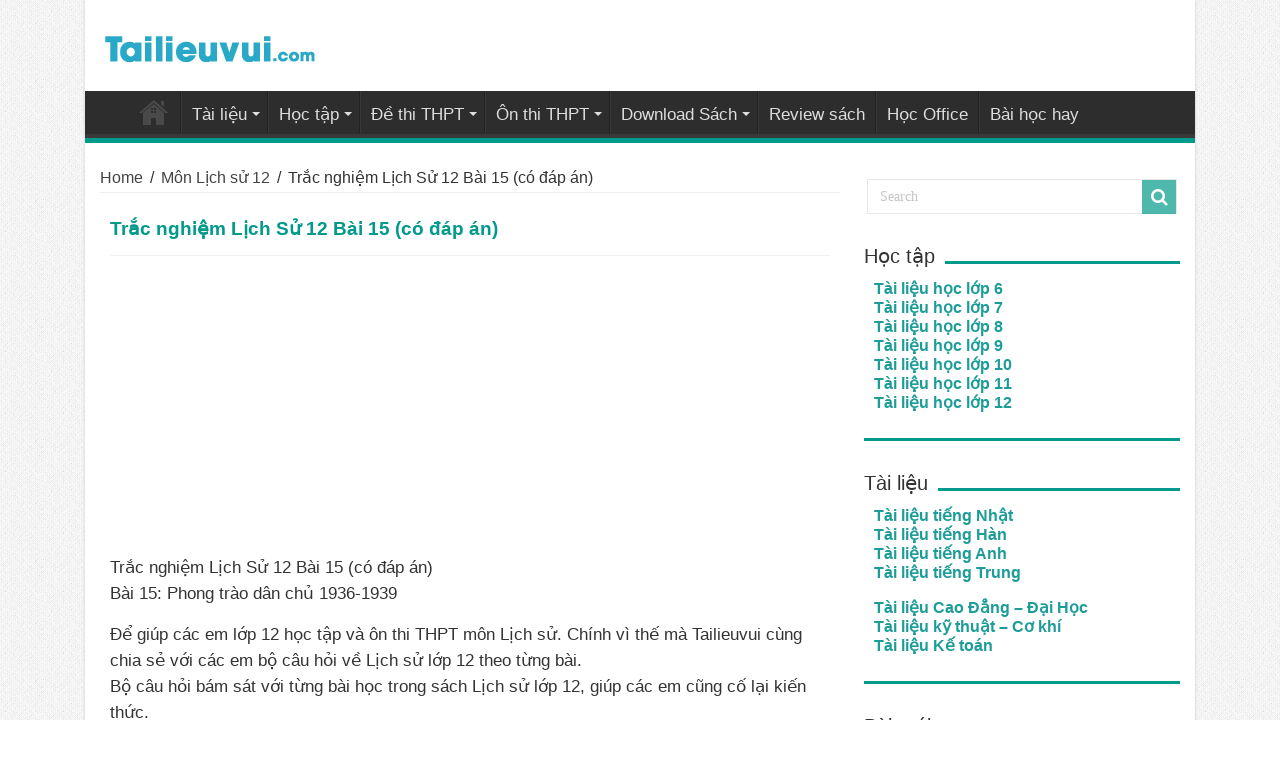

--- FILE ---
content_type: text/html; charset=UTF-8
request_url: https://tailieuvui.com/trac-nghiem-lich-su-12-bai-15.html
body_size: 16180
content:
<!DOCTYPE html>
<html lang="vi" prefix="og: http://ogp.me/ns#" prefix="og: http://ogp.me/ns#">
<head>
<meta charset="UTF-8" />
<link rel="profile" href="https://gmpg.org/xfn/11" />
<link rel="pingback" href="https://tailieuvui.com/xmlrpc.php" />
<title>Trắc nghiệm Lịch Sử 12 Bài 15 (có đáp án)</title>
<meta property="og:title" content="Trắc nghiệm Lịch Sử 12 Bài 15 (có đáp án) - Tài liệu học tập miễn phí"/>
<meta property="og:type" content="article"/>
<meta property="og:description" content="Trắc nghiệm Lịch Sử 12 Bài 15 (có đáp án) Bài 15: Phong trào dân chủ 1936-1939 Để giúp các em lớp 12"/>
<meta property="og:url" content="https://tailieuvui.com/trac-nghiem-lich-su-12-bai-15.html"/>
<meta property="og:site_name" content="Tài liệu học tập miễn phí"/>
<meta property="og:image" content="https://tailieuvui.com/wp-content/uploads/2021/04/trac-nghiem-lich-su-12-bai-1-600x330.jpg" />
<meta name='robots' content='max-image-preview:large' />

<!-- This site is optimized with the Yoast SEO plugin v5.9.3 - https://yoast.com/wordpress/plugins/seo/ -->
<link rel="canonical" href="https://tailieuvui.com/trac-nghiem-lich-su-12-bai-15.html" />
<meta property="og:locale" content="vi_VN" />
<meta property="og:type" content="article" />
<meta property="og:title" content="Trắc nghiệm Lịch Sử 12 Bài 15 (có đáp án)" />
<meta property="og:description" content="Trắc nghiệm Lịch Sử 12 Bài 15 (có đáp án) Bài 15: Phong trào dân chủ 1936-1939 Để giúp các em lớp 12 học tập và ôn thi THPT môn Lịch sử. Chính vì thế mà Tailieuvui cùng chia sẻ với các em bộ câu hỏi về Lịch sử lớp 12 theo từng bài. Bộ &hellip;" />
<meta property="og:url" content="https://tailieuvui.com/trac-nghiem-lich-su-12-bai-15.html" />
<meta property="og:site_name" content="Tài liệu học tập miễn phí" />
<meta property="article:section" content="Môn Lịch sử 12" />
<meta property="article:published_time" content="2021-04-07T22:29:43+07:00" />
<meta property="article:modified_time" content="2023-06-23T13:37:53+07:00" />
<meta property="og:updated_time" content="2023-06-23T13:37:53+07:00" />
<meta property="og:image" content="https://tailieuvui.com/wp-content/uploads/2021/04/trac-nghiem-lich-su-12-bai-1.jpg" />
<meta property="og:image:secure_url" content="https://tailieuvui.com/wp-content/uploads/2021/04/trac-nghiem-lich-su-12-bai-1.jpg" />
<meta property="og:image:width" content="600" />
<meta property="og:image:height" content="338" />
<meta name="twitter:card" content="summary_large_image" />
<meta name="twitter:description" content="Trắc nghiệm Lịch Sử 12 Bài 15 (có đáp án) Bài 15: Phong trào dân chủ 1936-1939 Để giúp các em lớp 12 học tập và ôn thi THPT môn Lịch sử. Chính vì thế mà Tailieuvui cùng chia sẻ với các em bộ câu hỏi về Lịch sử lớp 12 theo từng bài. Bộ &hellip;" />
<meta name="twitter:title" content="Trắc nghiệm Lịch Sử 12 Bài 15 (có đáp án)" />
<meta name="twitter:image" content="https://tailieuvui.com/wp-content/uploads/2021/04/trac-nghiem-lich-su-12-bai-1.jpg" />
<script type='application/ld+json'>{"@context":"http:\/\/schema.org","@type":"WebSite","@id":"#website","url":"https:\/\/tailieuvui.com\/","name":"T\u00e0i li\u1ec7u h\u1ecdc t\u1eadp mi\u1ec5n ph\u00ed","potentialAction":{"@type":"SearchAction","target":"https:\/\/tailieuvui.com\/?s={search_term_string}","query-input":"required name=search_term_string"}}</script>
<!-- / Yoast SEO plugin. -->

<link rel='dns-prefetch' href='//fonts.googleapis.com' />
<link rel="alternate" type="application/rss+xml" title="Dòng thông tin Tài liệu học tập miễn phí &raquo;" href="https://tailieuvui.com/feed" />
<link rel="alternate" type="application/rss+xml" title="Dòng phản hồi Tài liệu học tập miễn phí &raquo;" href="https://tailieuvui.com/comments/feed" />
<link rel="alternate" type="application/rss+xml" title="Tài liệu học tập miễn phí &raquo; Trắc nghiệm Lịch Sử 12 Bài 15 (có đáp án) Dòng phản hồi" href="https://tailieuvui.com/trac-nghiem-lich-su-12-bai-15.html/feed" />
<script type="text/javascript">
window._wpemojiSettings = {"baseUrl":"https:\/\/s.w.org\/images\/core\/emoji\/14.0.0\/72x72\/","ext":".png","svgUrl":"https:\/\/s.w.org\/images\/core\/emoji\/14.0.0\/svg\/","svgExt":".svg","source":{"concatemoji":"https:\/\/tailieuvui.com\/wp-includes\/js\/wp-emoji-release.min.js"}};
/*! This file is auto-generated */
!function(e,a,t){var n,r,o,i=a.createElement("canvas"),p=i.getContext&&i.getContext("2d");function s(e,t){var a=String.fromCharCode,e=(p.clearRect(0,0,i.width,i.height),p.fillText(a.apply(this,e),0,0),i.toDataURL());return p.clearRect(0,0,i.width,i.height),p.fillText(a.apply(this,t),0,0),e===i.toDataURL()}function c(e){var t=a.createElement("script");t.src=e,t.defer=t.type="text/javascript",a.getElementsByTagName("head")[0].appendChild(t)}for(o=Array("flag","emoji"),t.supports={everything:!0,everythingExceptFlag:!0},r=0;r<o.length;r++)t.supports[o[r]]=function(e){if(p&&p.fillText)switch(p.textBaseline="top",p.font="600 32px Arial",e){case"flag":return s([127987,65039,8205,9895,65039],[127987,65039,8203,9895,65039])?!1:!s([55356,56826,55356,56819],[55356,56826,8203,55356,56819])&&!s([55356,57332,56128,56423,56128,56418,56128,56421,56128,56430,56128,56423,56128,56447],[55356,57332,8203,56128,56423,8203,56128,56418,8203,56128,56421,8203,56128,56430,8203,56128,56423,8203,56128,56447]);case"emoji":return!s([129777,127995,8205,129778,127999],[129777,127995,8203,129778,127999])}return!1}(o[r]),t.supports.everything=t.supports.everything&&t.supports[o[r]],"flag"!==o[r]&&(t.supports.everythingExceptFlag=t.supports.everythingExceptFlag&&t.supports[o[r]]);t.supports.everythingExceptFlag=t.supports.everythingExceptFlag&&!t.supports.flag,t.DOMReady=!1,t.readyCallback=function(){t.DOMReady=!0},t.supports.everything||(n=function(){t.readyCallback()},a.addEventListener?(a.addEventListener("DOMContentLoaded",n,!1),e.addEventListener("load",n,!1)):(e.attachEvent("onload",n),a.attachEvent("onreadystatechange",function(){"complete"===a.readyState&&t.readyCallback()})),(e=t.source||{}).concatemoji?c(e.concatemoji):e.wpemoji&&e.twemoji&&(c(e.twemoji),c(e.wpemoji)))}(window,document,window._wpemojiSettings);
</script>
<style type="text/css">
img.wp-smiley,
img.emoji {
	display: inline !important;
	border: none !important;
	box-shadow: none !important;
	height: 1em !important;
	width: 1em !important;
	margin: 0 0.07em !important;
	vertical-align: -0.1em !important;
	background: none !important;
	padding: 0 !important;
}
</style>
	<link rel='stylesheet' id='wp-block-library-css' href='https://tailieuvui.com/wp-includes/css/dist/block-library/style.min.css' type='text/css' media='all' />
<link rel='stylesheet' id='classic-theme-styles-css' href='https://tailieuvui.com/wp-includes/css/classic-themes.min.css' type='text/css' media='all' />
<style id='global-styles-inline-css' type='text/css'>
body{--wp--preset--color--black: #000000;--wp--preset--color--cyan-bluish-gray: #abb8c3;--wp--preset--color--white: #ffffff;--wp--preset--color--pale-pink: #f78da7;--wp--preset--color--vivid-red: #cf2e2e;--wp--preset--color--luminous-vivid-orange: #ff6900;--wp--preset--color--luminous-vivid-amber: #fcb900;--wp--preset--color--light-green-cyan: #7bdcb5;--wp--preset--color--vivid-green-cyan: #00d084;--wp--preset--color--pale-cyan-blue: #8ed1fc;--wp--preset--color--vivid-cyan-blue: #0693e3;--wp--preset--color--vivid-purple: #9b51e0;--wp--preset--gradient--vivid-cyan-blue-to-vivid-purple: linear-gradient(135deg,rgba(6,147,227,1) 0%,rgb(155,81,224) 100%);--wp--preset--gradient--light-green-cyan-to-vivid-green-cyan: linear-gradient(135deg,rgb(122,220,180) 0%,rgb(0,208,130) 100%);--wp--preset--gradient--luminous-vivid-amber-to-luminous-vivid-orange: linear-gradient(135deg,rgba(252,185,0,1) 0%,rgba(255,105,0,1) 100%);--wp--preset--gradient--luminous-vivid-orange-to-vivid-red: linear-gradient(135deg,rgba(255,105,0,1) 0%,rgb(207,46,46) 100%);--wp--preset--gradient--very-light-gray-to-cyan-bluish-gray: linear-gradient(135deg,rgb(238,238,238) 0%,rgb(169,184,195) 100%);--wp--preset--gradient--cool-to-warm-spectrum: linear-gradient(135deg,rgb(74,234,220) 0%,rgb(151,120,209) 20%,rgb(207,42,186) 40%,rgb(238,44,130) 60%,rgb(251,105,98) 80%,rgb(254,248,76) 100%);--wp--preset--gradient--blush-light-purple: linear-gradient(135deg,rgb(255,206,236) 0%,rgb(152,150,240) 100%);--wp--preset--gradient--blush-bordeaux: linear-gradient(135deg,rgb(254,205,165) 0%,rgb(254,45,45) 50%,rgb(107,0,62) 100%);--wp--preset--gradient--luminous-dusk: linear-gradient(135deg,rgb(255,203,112) 0%,rgb(199,81,192) 50%,rgb(65,88,208) 100%);--wp--preset--gradient--pale-ocean: linear-gradient(135deg,rgb(255,245,203) 0%,rgb(182,227,212) 50%,rgb(51,167,181) 100%);--wp--preset--gradient--electric-grass: linear-gradient(135deg,rgb(202,248,128) 0%,rgb(113,206,126) 100%);--wp--preset--gradient--midnight: linear-gradient(135deg,rgb(2,3,129) 0%,rgb(40,116,252) 100%);--wp--preset--duotone--dark-grayscale: url('#wp-duotone-dark-grayscale');--wp--preset--duotone--grayscale: url('#wp-duotone-grayscale');--wp--preset--duotone--purple-yellow: url('#wp-duotone-purple-yellow');--wp--preset--duotone--blue-red: url('#wp-duotone-blue-red');--wp--preset--duotone--midnight: url('#wp-duotone-midnight');--wp--preset--duotone--magenta-yellow: url('#wp-duotone-magenta-yellow');--wp--preset--duotone--purple-green: url('#wp-duotone-purple-green');--wp--preset--duotone--blue-orange: url('#wp-duotone-blue-orange');--wp--preset--font-size--small: 13px;--wp--preset--font-size--medium: 20px;--wp--preset--font-size--large: 36px;--wp--preset--font-size--x-large: 42px;--wp--preset--spacing--20: 0.44rem;--wp--preset--spacing--30: 0.67rem;--wp--preset--spacing--40: 1rem;--wp--preset--spacing--50: 1.5rem;--wp--preset--spacing--60: 2.25rem;--wp--preset--spacing--70: 3.38rem;--wp--preset--spacing--80: 5.06rem;}:where(.is-layout-flex){gap: 0.5em;}body .is-layout-flow > .alignleft{float: left;margin-inline-start: 0;margin-inline-end: 2em;}body .is-layout-flow > .alignright{float: right;margin-inline-start: 2em;margin-inline-end: 0;}body .is-layout-flow > .aligncenter{margin-left: auto !important;margin-right: auto !important;}body .is-layout-constrained > .alignleft{float: left;margin-inline-start: 0;margin-inline-end: 2em;}body .is-layout-constrained > .alignright{float: right;margin-inline-start: 2em;margin-inline-end: 0;}body .is-layout-constrained > .aligncenter{margin-left: auto !important;margin-right: auto !important;}body .is-layout-constrained > :where(:not(.alignleft):not(.alignright):not(.alignfull)){max-width: var(--wp--style--global--content-size);margin-left: auto !important;margin-right: auto !important;}body .is-layout-constrained > .alignwide{max-width: var(--wp--style--global--wide-size);}body .is-layout-flex{display: flex;}body .is-layout-flex{flex-wrap: wrap;align-items: center;}body .is-layout-flex > *{margin: 0;}:where(.wp-block-columns.is-layout-flex){gap: 2em;}.has-black-color{color: var(--wp--preset--color--black) !important;}.has-cyan-bluish-gray-color{color: var(--wp--preset--color--cyan-bluish-gray) !important;}.has-white-color{color: var(--wp--preset--color--white) !important;}.has-pale-pink-color{color: var(--wp--preset--color--pale-pink) !important;}.has-vivid-red-color{color: var(--wp--preset--color--vivid-red) !important;}.has-luminous-vivid-orange-color{color: var(--wp--preset--color--luminous-vivid-orange) !important;}.has-luminous-vivid-amber-color{color: var(--wp--preset--color--luminous-vivid-amber) !important;}.has-light-green-cyan-color{color: var(--wp--preset--color--light-green-cyan) !important;}.has-vivid-green-cyan-color{color: var(--wp--preset--color--vivid-green-cyan) !important;}.has-pale-cyan-blue-color{color: var(--wp--preset--color--pale-cyan-blue) !important;}.has-vivid-cyan-blue-color{color: var(--wp--preset--color--vivid-cyan-blue) !important;}.has-vivid-purple-color{color: var(--wp--preset--color--vivid-purple) !important;}.has-black-background-color{background-color: var(--wp--preset--color--black) !important;}.has-cyan-bluish-gray-background-color{background-color: var(--wp--preset--color--cyan-bluish-gray) !important;}.has-white-background-color{background-color: var(--wp--preset--color--white) !important;}.has-pale-pink-background-color{background-color: var(--wp--preset--color--pale-pink) !important;}.has-vivid-red-background-color{background-color: var(--wp--preset--color--vivid-red) !important;}.has-luminous-vivid-orange-background-color{background-color: var(--wp--preset--color--luminous-vivid-orange) !important;}.has-luminous-vivid-amber-background-color{background-color: var(--wp--preset--color--luminous-vivid-amber) !important;}.has-light-green-cyan-background-color{background-color: var(--wp--preset--color--light-green-cyan) !important;}.has-vivid-green-cyan-background-color{background-color: var(--wp--preset--color--vivid-green-cyan) !important;}.has-pale-cyan-blue-background-color{background-color: var(--wp--preset--color--pale-cyan-blue) !important;}.has-vivid-cyan-blue-background-color{background-color: var(--wp--preset--color--vivid-cyan-blue) !important;}.has-vivid-purple-background-color{background-color: var(--wp--preset--color--vivid-purple) !important;}.has-black-border-color{border-color: var(--wp--preset--color--black) !important;}.has-cyan-bluish-gray-border-color{border-color: var(--wp--preset--color--cyan-bluish-gray) !important;}.has-white-border-color{border-color: var(--wp--preset--color--white) !important;}.has-pale-pink-border-color{border-color: var(--wp--preset--color--pale-pink) !important;}.has-vivid-red-border-color{border-color: var(--wp--preset--color--vivid-red) !important;}.has-luminous-vivid-orange-border-color{border-color: var(--wp--preset--color--luminous-vivid-orange) !important;}.has-luminous-vivid-amber-border-color{border-color: var(--wp--preset--color--luminous-vivid-amber) !important;}.has-light-green-cyan-border-color{border-color: var(--wp--preset--color--light-green-cyan) !important;}.has-vivid-green-cyan-border-color{border-color: var(--wp--preset--color--vivid-green-cyan) !important;}.has-pale-cyan-blue-border-color{border-color: var(--wp--preset--color--pale-cyan-blue) !important;}.has-vivid-cyan-blue-border-color{border-color: var(--wp--preset--color--vivid-cyan-blue) !important;}.has-vivid-purple-border-color{border-color: var(--wp--preset--color--vivid-purple) !important;}.has-vivid-cyan-blue-to-vivid-purple-gradient-background{background: var(--wp--preset--gradient--vivid-cyan-blue-to-vivid-purple) !important;}.has-light-green-cyan-to-vivid-green-cyan-gradient-background{background: var(--wp--preset--gradient--light-green-cyan-to-vivid-green-cyan) !important;}.has-luminous-vivid-amber-to-luminous-vivid-orange-gradient-background{background: var(--wp--preset--gradient--luminous-vivid-amber-to-luminous-vivid-orange) !important;}.has-luminous-vivid-orange-to-vivid-red-gradient-background{background: var(--wp--preset--gradient--luminous-vivid-orange-to-vivid-red) !important;}.has-very-light-gray-to-cyan-bluish-gray-gradient-background{background: var(--wp--preset--gradient--very-light-gray-to-cyan-bluish-gray) !important;}.has-cool-to-warm-spectrum-gradient-background{background: var(--wp--preset--gradient--cool-to-warm-spectrum) !important;}.has-blush-light-purple-gradient-background{background: var(--wp--preset--gradient--blush-light-purple) !important;}.has-blush-bordeaux-gradient-background{background: var(--wp--preset--gradient--blush-bordeaux) !important;}.has-luminous-dusk-gradient-background{background: var(--wp--preset--gradient--luminous-dusk) !important;}.has-pale-ocean-gradient-background{background: var(--wp--preset--gradient--pale-ocean) !important;}.has-electric-grass-gradient-background{background: var(--wp--preset--gradient--electric-grass) !important;}.has-midnight-gradient-background{background: var(--wp--preset--gradient--midnight) !important;}.has-small-font-size{font-size: var(--wp--preset--font-size--small) !important;}.has-medium-font-size{font-size: var(--wp--preset--font-size--medium) !important;}.has-large-font-size{font-size: var(--wp--preset--font-size--large) !important;}.has-x-large-font-size{font-size: var(--wp--preset--font-size--x-large) !important;}
.wp-block-navigation a:where(:not(.wp-element-button)){color: inherit;}
:where(.wp-block-columns.is-layout-flex){gap: 2em;}
.wp-block-pullquote{font-size: 1.5em;line-height: 1.6;}
</style>
<link rel='stylesheet' id='tie-style-css' href='https://tailieuvui.com/wp-content/themes/chiasetailieu/style.css' type='text/css' media='all' />
<link rel='stylesheet' id='tie-ilightbox-skin-css' href='https://tailieuvui.com/wp-content/themes/chiasetailieu/css/ilightbox/dark-skin/skin.css' type='text/css' media='all' />
<link rel='stylesheet' id='Droid+Sans-css' href='https://fonts.googleapis.com/css?family=Droid+Sans%3Aregular%2C700' type='text/css' media='all' />
<script type='text/javascript' src='https://tailieuvui.com/wp-includes/js/jquery/jquery.min.js' id='jquery-core-js'></script>
<script type='text/javascript' src='https://tailieuvui.com/wp-includes/js/jquery/jquery-migrate.min.js' id='jquery-migrate-js'></script>
<link rel="https://api.w.org/" href="https://tailieuvui.com/wp-json/" /><link rel="alternate" type="application/json" href="https://tailieuvui.com/wp-json/wp/v2/posts/8044" /><link rel="EditURI" type="application/rsd+xml" title="RSD" href="https://tailieuvui.com/xmlrpc.php?rsd" />
<link rel="wlwmanifest" type="application/wlwmanifest+xml" href="https://tailieuvui.com/wp-includes/wlwmanifest.xml" />

<link rel='shortlink' href='https://tailieuvui.com/?p=8044' />
<link rel="alternate" type="application/json+oembed" href="https://tailieuvui.com/wp-json/oembed/1.0/embed?url=https%3A%2F%2Ftailieuvui.com%2Ftrac-nghiem-lich-su-12-bai-15.html" />
<link rel="alternate" type="text/xml+oembed" href="https://tailieuvui.com/wp-json/oembed/1.0/embed?url=https%3A%2F%2Ftailieuvui.com%2Ftrac-nghiem-lich-su-12-bai-15.html&#038;format=xml" />
<link rel="shortcut icon" href="https://tailieuvui.com/wp-content/uploads/2019/09/tailieuvui1.png" title="Favicon" />	
<!--[if IE]>
<script type="text/javascript">jQuery(document).ready(function (){ jQuery(".menu-item").has("ul").children("a").attr("aria-haspopup", "true");});</script>
<![endif]-->	
<!--[if lt IE 9]>
<script src="https://tailieuvui.com/wp-content/themes/chiasetailieu/js/html5.js"></script>
<script src="https://tailieuvui.com/wp-content/themes/chiasetailieu/js/selectivizr-min.js"></script>
<![endif]-->
<!--[if IE 9]>
<link rel="stylesheet" type="text/css" media="all" href="https://tailieuvui.com/wp-content/themes/chiasetailieu/css/ie9.css" />
<![endif]-->
<!--[if IE 8]>
<link rel="stylesheet" type="text/css" media="all" href="https://tailieuvui.com/wp-content/themes/chiasetailieu/css/ie8.css" />
<![endif]-->
<!--[if IE 7]>
<link rel="stylesheet" type="text/css" media="all" href="https://tailieuvui.com/wp-content/themes/chiasetailieu/css/ie7.css" />
<![endif]-->


<meta name="viewport" content="width=device-width, initial-scale=1.0" />

<!-- Global site tag (gtag.js) - Google Analytics -->
<script async src="https://www.googletagmanager.com/gtag/js?id=UA-142414727-1"></script>
<script>
  window.dataLayer = window.dataLayer || [];
  function gtag(){dataLayer.push(arguments);}
  gtag('js', new Date());

  gtag('config', 'UA-142414727-1');
</script>

<!--chong copy-->
<style>
body {
-webkit-touch-callout: none;
-webkit-user-select: none;
-khtml-user-select: none;
-moz-user-select: none;
-ms-user-select: none;
user-select: none;
}
</style>
<script type="text/javascript">
//<=!=[=C=D=A=T=A=[
document.onkeypress = function(event) {
event = (event || window.event);
if (event.keyCode === 123) {
//alert('No F-12');
return false;
}
};
document.onmousedown = function(event) {
event = (event || window.event);
if (event.keyCode === 123) {
//alert('No F-keys');
return false;
}
};
document.onkeydown = function(event) {
event = (event || window.event);
if (event.keyCode === 123) {
//alert('No F-keys');
return false;
}
};
function contentprotector() {
return false;
}
function mousehandler(e) {
var myevent = (isNS) ? e : event;
var eventbutton = (isNS) ? myevent.which : myevent.button;
if ((eventbutton === 2) || (eventbutton === 3))
return false;
}
document.oncontextmenu = contentprotector;
document.onmouseup = contentprotector;
var isCtrl = false;
window.onkeyup = function(e)
{
if (e.which === 17)
isCtrl = false;
}
window.onkeydown = function(e)
{
if (e.which === 17)
isCtrl = true;
if (((e.which === 85) || (e.which === 65) || (e.which === 88) || (e.which === 67) || (e.which === 86) || (e.which 

=== 83)) && isCtrl === true)
{
return false;
}
}
isCtrl = false;
document.ondragstart = contentprotector;
//]=]=> </script>



<style type="text/css" media="screen"> 

body{
	font-family: Arial, Helvetica, sans-serif;
	font-size : 16px;
}

.logo h1 a, .logo h2 a{
	font-family: Arial, Helvetica, sans-serif;
}

.logo span{
	font-family: Arial, Helvetica, sans-serif;
}

.top-nav, .top-nav ul li a {
	font-family: Arial, Helvetica, sans-serif;
}

#main-nav, #main-nav ul li a{
	font-family: Arial, Helvetica, sans-serif;
	font-size : 17px;
}

.breaking-news span.breaking-news-title{
	font-family: Arial, Helvetica, sans-serif;
}

.page-title{
	font-family: Arial, Helvetica, sans-serif;
}

.post-title{
	font-family: Arial, Helvetica, sans-serif;
	color :#029a8b;
	font-size : 19px;
	font-weight: bold;
}

h2.post-box-title, h2.post-box-title a{
	font-family: Arial, Helvetica, sans-serif;
}

h3.post-box-title, h3.post-box-title a{
	font-family: Arial, Helvetica, sans-serif;
}

p.post-meta, p.post-meta a{
	font-family: Arial, Helvetica, sans-serif;
	font-size : 14px;
}

body.single .entry, body.page .entry{
	font-family: Arial, Helvetica, sans-serif;
	font-size : 18px;
}

blockquote p{
	font-family: Arial, Helvetica, sans-serif;
}

.widget-top h4, .widget-top h4 a{
	font-family: Arial, Helvetica, sans-serif;
}

.footer-widget-top h4, .footer-widget-top h4 a{
	font-family: Arial, Helvetica, sans-serif;
}

#featured-posts .featured-title h2 a{
	font-family: Arial, Helvetica, sans-serif;
}

.ei-title h2, .slider-caption h2 a, .content .slider-caption h2 a, .slider-caption h2, .content .slider-caption h2, .content .ei-title h2{
	font-family: Arial, Helvetica, sans-serif;
}

.cat-box-title h2, .cat-box-title h2 a, .block-head h3, #respond h3, #comments-title, h2.review-box-header, .woocommerce-tabs .entry-content h2, .woocommerce .related.products h2, .entry .woocommerce h2, .woocommerce-billing-fields h3, .woocommerce-shipping-fields h3, #order_review_heading, #bbpress-forums fieldset.bbp-form legend, #buddypress .item-body h4, #buddypress #item-body h4{
	font-family: Arial, Helvetica, sans-serif;
}

#main-nav,
.cat-box-content,
#sidebar .widget-container,
.post-listing,
#commentform {
	border-bottom-color: #029a8b;
}
	
.search-block .search-button,
#topcontrol,
#main-nav ul li.current-menu-item a,
#main-nav ul li.current-menu-item a:hover,
#main-nav ul li.current_page_parent a,
#main-nav ul li.current_page_parent a:hover,
#main-nav ul li.current-menu-parent a,
#main-nav ul li.current-menu-parent a:hover,
#main-nav ul li.current-page-ancestor a,
#main-nav ul li.current-page-ancestor a:hover,
.pagination span.current,
.share-post span.share-text,
.flex-control-paging li a.flex-active,
.ei-slider-thumbs li.ei-slider-element,
.review-percentage .review-item span span,
.review-final-score,
.button,
a.button,
a.more-link,
#main-content input[type="submit"],
.form-submit #submit,
#login-form .login-button,
.widget-feedburner .feedburner-subscribe,
input[type="submit"],
#buddypress button,
#buddypress a.button,
#buddypress input[type=submit],
#buddypress input[type=reset],
#buddypress ul.button-nav li a,
#buddypress div.generic-button a,
#buddypress .comment-reply-link,
#buddypress div.item-list-tabs ul li a span,
#buddypress div.item-list-tabs ul li.selected a,
#buddypress div.item-list-tabs ul li.current a,
#buddypress #members-directory-form div.item-list-tabs ul li.selected span,
#members-list-options a.selected,
#groups-list-options a.selected,
body.dark-skin #buddypress div.item-list-tabs ul li a span,
body.dark-skin #buddypress div.item-list-tabs ul li.selected a,
body.dark-skin #buddypress div.item-list-tabs ul li.current a,
body.dark-skin #members-list-options a.selected,
body.dark-skin #groups-list-options a.selected,
.search-block-large .search-button,
#featured-posts .flex-next:hover,
#featured-posts .flex-prev:hover,
a.tie-cart span.shooping-count,
.woocommerce span.onsale,
.woocommerce-page span.onsale ,
.woocommerce .widget_price_filter .ui-slider .ui-slider-handle,
.woocommerce-page .widget_price_filter .ui-slider .ui-slider-handle,
#check-also-close,
a.post-slideshow-next,
a.post-slideshow-prev,
.widget_price_filter .ui-slider .ui-slider-handle,
.quantity .minus:hover,
.quantity .plus:hover,
.mejs-container .mejs-controls .mejs-time-rail .mejs-time-current,
#reading-position-indicator  {
	background-color:#029a8b;
}

::-webkit-scrollbar-thumb{
	background-color:#029a8b !important;
}
	
#theme-footer,
#theme-header,
.top-nav ul li.current-menu-item:before,
#main-nav .menu-sub-content ,
#main-nav ul ul,
#check-also-box { 
	border-top-color: #029a8b;
}
	
.search-block:after {
	border-right-color:#029a8b;
}

body.rtl .search-block:after {
	border-left-color:#029a8b;
}

#main-nav ul > li.menu-item-has-children:hover > a:after,
#main-nav ul > li.mega-menu:hover > a:after {
	border-color:transparent transparent #029a8b;
}
	
.widget.timeline-posts li a:hover,
.widget.timeline-posts li a:hover span.tie-date {
	color: #029a8b;
}

.widget.timeline-posts li a:hover span.tie-date:before {
	background: #029a8b;
	border-color: #029a8b;
}

#order_review,
#order_review_heading {
	border-color: #029a8b;
}

	
body {
	background-image : url(https://tailieuvui.com/wp-content/themes/chiasetailieu/images/patterns/body-bg1.png);
	background-position: top center;
}

</style> 

		<script type="text/javascript">
			/* <![CDATA[ */
				var sf_position = '0';
				var sf_templates = "<a href=\"{search_url_escaped}\">View All Results<\/a>";
				var sf_input = '.search-live';
				jQuery(document).ready(function(){
					jQuery(sf_input).ajaxyLiveSearch({"expand":false,"searchUrl":"https:\/\/tailieuvui.com\/?s=%s","text":"Search","delay":500,"iwidth":180,"width":315,"ajaxUrl":"https:\/\/tailieuvui.com\/wp-admin\/admin-ajax.php","rtl":0});
					jQuery(".live-search_ajaxy-selective-input").keyup(function() {
						var width = jQuery(this).val().length * 8;
						if(width < 50) {
							width = 50;
						}
						jQuery(this).width(width);
					});
					jQuery(".live-search_ajaxy-selective-search").click(function() {
						jQuery(this).find(".live-search_ajaxy-selective-input").focus();
					});
					jQuery(".live-search_ajaxy-selective-close").click(function() {
						jQuery(this).parent().remove();
					});
				});
			/* ]]> */
		</script>
		<!---->
<script async src="https://pagead2.googlesyndication.com/pagead/js/adsbygoogle.js?client=ca-pub-7447847748325082"
     crossorigin="anonymous"></script>
	<!---->
	<meta name="p:domain_verify" content="5c84f891eebaf7ae9b5dc1e7961ae3ed"/>
</head>
<body data-rsssl=1 id="top" class="post-template-default single single-post postid-8044 single-format-standard">

<div class="wrapper-outer">

	<div class="background-cover"></div>

	<aside id="slide-out">
	
			<div class="search-mobile">
			<form method="get" id="searchform-mobile" action="https://tailieuvui.com/">
				<button class="search-button" type="submit" value="Search"><i class="fa fa-search"></i></button>	
				<input type="text" id="s-mobile" name="s" title="Search" value="Search" onfocus="if (this.value == 'Search') {this.value = '';}" onblur="if (this.value == '') {this.value = 'Search';}"  />
			</form>
		</div><!-- .search-mobile /-->
		
		
		<div id="mobile-menu" ></div>
	</aside><!-- #slide-out /-->

		<div id="wrapper" class="boxed-all">
		<div class="inner-wrapper">

		<header id="theme-header" class="theme-header">
			
		<div class="header-content">
		
					<a id="slide-out-open" class="slide-out-open" href="#"><span></span></a>
				
			<div class="logo" style=" margin-top:15px; margin-bottom:15px;">
			<h2>								<a title="Tài liệu học tập miễn phí" href="https://tailieuvui.com/">
					<img src="https://tailieuvui.com/wp-content/uploads/2021/10/v.png" alt="Tài liệu học tập miễn phí"  /><strong>Tài liệu học tập miễn phí Tài liệu học tập miễn phí</strong>
				</a>
			</h2>			</div><!-- .logo /-->
						<div class="clear"></div>
			
		</div>	
													<nav id="main-nav">
				<div class="container">
				
				
					<div class="main-menu"><ul id="menu-main-menu" class="menu"><li id="menu-item-4131" class="menu-item menu-item-type-post_type menu-item-object-page menu-item-home menu-item-4131"><a href="https://tailieuvui.com/">Tài liệu vui</a></li>
<li id="menu-item-8948" class="menu-item menu-item-type-post_type menu-item-object-page menu-item-has-children menu-item-8948"><a href="https://tailieuvui.com/tai-lieu">Tài liệu</a>
<ul class="sub-menu menu-sub-content">
	<li id="menu-item-686" class="menu-item menu-item-type-taxonomy menu-item-object-category menu-item-686"><a href="https://tailieuvui.com/tai-lieu-tieng-nhat">Tài liệu tiếng Nhật</a></li>
	<li id="menu-item-7187" class="menu-item menu-item-type-taxonomy menu-item-object-category menu-item-7187"><a href="https://tailieuvui.com/tai-lieu-tieng-han">Tài liệu tiếng Hàn</a></li>
	<li id="menu-item-9054" class="menu-item menu-item-type-taxonomy menu-item-object-category menu-item-9054"><a href="https://tailieuvui.com/tai-lieu-tieng-trung">Tài liệu tiếng Trung</a></li>
	<li id="menu-item-1614" class="menu-item menu-item-type-taxonomy menu-item-object-category menu-item-1614"><a href="https://tailieuvui.com/tai-lieu-tieng-anh">Tài liệu tiếng Anh</a></li>
	<li id="menu-item-7750" class="menu-item menu-item-type-taxonomy menu-item-object-category menu-item-7750"><a href="https://tailieuvui.com/ke-toan">Kế toán &#8211; Kinh tế</a></li>
	<li id="menu-item-7743" class="menu-item menu-item-type-taxonomy menu-item-object-category menu-item-7743"><a href="https://tailieuvui.com/ky-thuat-co-khi">Kỹ thuật &#8211; Cơ khí</a></li>
	<li id="menu-item-11615" class="menu-item menu-item-type-taxonomy menu-item-object-category menu-item-11615"><a href="https://tailieuvui.com/cao-dang-dai-hoc">Cao Đẳng &#8211; Đại Học</a></li>
</ul>
</li>
<li id="menu-item-6985" class="menu-item menu-item-type-custom menu-item-object-custom menu-item-has-children menu-item-6985 mega-menu mega-links mega-links-5col "><a href="#">Học tập</a>
<div class="mega-menu-block menu-sub-content">

<ul class="sub-menu-columns">
	<li id="menu-item-8477" class="menu-item menu-item-type-custom menu-item-object-custom menu-item-has-children menu-item-8477 mega-link-column "><a class="mega-links-head"  href="#">THCS</a>
	<ul class="sub-menu-columns-item">
		<li id="menu-item-8478" class="menu-item menu-item-type-taxonomy menu-item-object-category menu-item-8478"><a href="https://tailieuvui.com/toan-6">Toán 6</a></li>
		<li id="menu-item-8601" class="menu-item menu-item-type-taxonomy menu-item-object-category menu-item-8601"><a href="https://tailieuvui.com/tieng-anh-6">Tiếng Anh 6</a></li>
		<li id="menu-item-9734" class="menu-item menu-item-type-taxonomy menu-item-object-category menu-item-9734"><a href="https://tailieuvui.com/toan-7">Toán 7</a></li>
		<li id="menu-item-9196" class="menu-item menu-item-type-taxonomy menu-item-object-category menu-item-9196"><a href="https://tailieuvui.com/tieng-anh-7">Tiếng Anh 7</a></li>
		<li id="menu-item-8517" class="menu-item menu-item-type-taxonomy menu-item-object-category menu-item-8517"><a href="https://tailieuvui.com/toan-8">Toán 8</a></li>
		<li id="menu-item-9197" class="menu-item menu-item-type-taxonomy menu-item-object-category menu-item-9197"><a href="https://tailieuvui.com/tieng-anh-8">Tiếng Anh 8</a></li>
	</ul>
</li>
	<li id="menu-item-8779" class="menu-item menu-item-type-post_type menu-item-object-page menu-item-has-children menu-item-8779 mega-link-column "><a class="mega-links-head"  href="https://tailieuvui.com/lop-9">Lớp 9</a>
	<ul class="sub-menu-columns-item">
		<li id="menu-item-7005" class="menu-item menu-item-type-taxonomy menu-item-object-category menu-item-7005"><a href="https://tailieuvui.com/toan-9">Toán 9</a></li>
		<li id="menu-item-8464" class="menu-item menu-item-type-taxonomy menu-item-object-category menu-item-8464"><a href="https://tailieuvui.com/tieng-anh-9">Tiếng Anh 9</a></li>
		<li id="menu-item-9848" class="menu-item menu-item-type-taxonomy menu-item-object-category menu-item-9848"><a href="https://tailieuvui.com/hoa-hoc-9">Hóa học 9</a></li>
		<li id="menu-item-5235" class="menu-item menu-item-type-post_type menu-item-object-page menu-item-5235"><a href="https://tailieuvui.com/giai-toan-9">Giải Toán 9</a></li>
		<li id="menu-item-8006" class="menu-item menu-item-type-taxonomy menu-item-object-category menu-item-8006"><a href="https://tailieuvui.com/on-thi-vao-lop-10">Ôn thi vào lớp 10</a></li>
		<li id="menu-item-7615" class="menu-item menu-item-type-taxonomy menu-item-object-category menu-item-7615"><a href="https://tailieuvui.com/de-thi-vao-lop-10">Đề thi vào lớp 10</a></li>
	</ul>
</li>
	<li id="menu-item-8776" class="menu-item menu-item-type-post_type menu-item-object-page menu-item-has-children menu-item-8776 mega-link-column "><a class="mega-links-head"  href="https://tailieuvui.com/lop-10">Lớp 10</a>
	<ul class="sub-menu-columns-item">
		<li id="menu-item-7003" class="menu-item menu-item-type-taxonomy menu-item-object-category menu-item-7003"><a href="https://tailieuvui.com/toan-10">Toán 10</a></li>
		<li id="menu-item-5230" class="menu-item menu-item-type-post_type menu-item-object-page menu-item-5230"><a href="https://tailieuvui.com/giai-toan-10">Giải Toán 10</a></li>
		<li id="menu-item-9651" class="menu-item menu-item-type-taxonomy menu-item-object-category menu-item-9651"><a href="https://tailieuvui.com/vat-ly-10">Vật lý 10</a></li>
		<li id="menu-item-10844" class="menu-item menu-item-type-taxonomy menu-item-object-category menu-item-10844"><a href="https://tailieuvui.com/hoa-hoc-10">Hóa học 10</a></li>
		<li id="menu-item-9040" class="menu-item menu-item-type-taxonomy menu-item-object-category menu-item-9040"><a href="https://tailieuvui.com/tieng-anh-10">Tiếng Anh 10</a></li>
		<li id="menu-item-8839" class="menu-item menu-item-type-taxonomy menu-item-object-category menu-item-8839"><a href="https://tailieuvui.com/ngu-van-10">Ngữ Văn 10</a></li>
	</ul>
</li>
	<li id="menu-item-8785" class="menu-item menu-item-type-post_type menu-item-object-page menu-item-has-children menu-item-8785 mega-link-column "><a class="mega-links-head"  href="https://tailieuvui.com/lop-11">Lớp 11</a>
	<ul class="sub-menu-columns-item">
		<li id="menu-item-7002" class="menu-item menu-item-type-taxonomy menu-item-object-category menu-item-7002"><a href="https://tailieuvui.com/toan-11">Toán 11</a></li>
		<li id="menu-item-8539" class="menu-item menu-item-type-taxonomy menu-item-object-category menu-item-8539"><a href="https://tailieuvui.com/hoa-hoc-11">Hóa học 11</a></li>
		<li id="menu-item-10029" class="menu-item menu-item-type-taxonomy menu-item-object-category menu-item-10029"><a href="https://tailieuvui.com/vat-ly-11">Vật lý 11</a></li>
		<li id="menu-item-5225" class="menu-item menu-item-type-post_type menu-item-object-page menu-item-5225"><a href="https://tailieuvui.com/giai-toan-11">Giải Toán 11</a></li>
		<li id="menu-item-9209" class="menu-item menu-item-type-taxonomy menu-item-object-category menu-item-9209"><a href="https://tailieuvui.com/tieng-anh-11">Tiếng Anh 11</a></li>
	</ul>
</li>
	<li id="menu-item-8782" class="menu-item menu-item-type-post_type menu-item-object-page menu-item-has-children menu-item-8782 mega-link-column "><a class="mega-links-head"  href="https://tailieuvui.com/lop-12">Lớp 12</a>
	<ul class="sub-menu-columns-item">
		<li id="menu-item-10760" class="menu-item menu-item-type-taxonomy menu-item-object-category menu-item-10760"><a href="https://tailieuvui.com/tieng-anh-12">Tiếng Anh 12</a></li>
		<li id="menu-item-6991" class="menu-item menu-item-type-taxonomy menu-item-object-category menu-item-6991"><a href="https://tailieuvui.com/toan-12">Toán 12</a></li>
		<li id="menu-item-5219" class="menu-item menu-item-type-post_type menu-item-object-page menu-item-5219"><a href="https://tailieuvui.com/giai-toan-12">Giải Toán 12</a></li>
		<li id="menu-item-7000" class="menu-item menu-item-type-taxonomy menu-item-object-category menu-item-7000"><a href="https://tailieuvui.com/vat-ly-12">Vật lý 12</a></li>
		<li id="menu-item-4980" class="menu-item menu-item-type-post_type menu-item-object-page menu-item-4980"><a href="https://tailieuvui.com/giai-vat-ly-12">Giải Vật lý 12</a></li>
		<li id="menu-item-6996" class="menu-item menu-item-type-taxonomy menu-item-object-category menu-item-6996"><a href="https://tailieuvui.com/hoa-hoc-12">Hóa học 12</a></li>
		<li id="menu-item-5198" class="menu-item menu-item-type-post_type menu-item-object-page menu-item-5198"><a href="https://tailieuvui.com/giai-hoa-hoc-12">Giải Hóa học 12</a></li>
	</ul>
</li>
</ul>

<div class="mega-menu-content">

</div><!-- .mega-menu-content --> 
</div><!-- .mega-menu-block --> 
</li>
<li id="menu-item-12212" class="menu-item menu-item-type-post_type menu-item-object-page menu-item-has-children menu-item-12212"><a href="https://tailieuvui.com/de-thi-thpt">Đề thi THPT</a>
<ul class="sub-menu menu-sub-content">
	<li id="menu-item-5977" class="menu-item menu-item-type-taxonomy menu-item-object-category menu-item-5977"><a href="https://tailieuvui.com/thu-vien-de-thi/de-thi-toan-thpt">Đề thi Toán THPT</a></li>
	<li id="menu-item-5978" class="menu-item menu-item-type-taxonomy menu-item-object-category menu-item-5978"><a href="https://tailieuvui.com/thu-vien-de-thi/de-thi-vat-ly-thpt">Đề thi Vật lý THPT</a></li>
	<li id="menu-item-5975" class="menu-item menu-item-type-taxonomy menu-item-object-category menu-item-5975"><a href="https://tailieuvui.com/thu-vien-de-thi/de-thi-hoa-hoc-thpt">Đề thi Hóa học THPT</a></li>
	<li id="menu-item-5974" class="menu-item menu-item-type-taxonomy menu-item-object-category menu-item-5974"><a href="https://tailieuvui.com/thu-vien-de-thi/de-thi-tieng-anh-thpt">Đề thi tiếng Anh THPT</a></li>
	<li id="menu-item-5976" class="menu-item menu-item-type-taxonomy menu-item-object-category menu-item-5976"><a href="https://tailieuvui.com/thu-vien-de-thi/de-thi-sinh-hoc-thpt">Đề thi Sinh học THPT</a></li>
	<li id="menu-item-7755" class="menu-item menu-item-type-taxonomy menu-item-object-category menu-item-7755"><a href="https://tailieuvui.com/thu-vien-de-thi/de-thi-dia-ly-thpt">Đề thi Địa lý THPT</a></li>
	<li id="menu-item-7578" class="menu-item menu-item-type-taxonomy menu-item-object-category menu-item-7578"><a href="https://tailieuvui.com/thu-vien-de-thi/de-thi-lich-su-thpt">Đề thi Lịch sử THPT</a></li>
	<li id="menu-item-11862" class="menu-item menu-item-type-taxonomy menu-item-object-category menu-item-11862"><a href="https://tailieuvui.com/thu-vien-de-thi/de-thi-ngu-van-thpt">Đề thi ngữ Văn thpt</a></li>
</ul>
</li>
<li id="menu-item-12217" class="menu-item menu-item-type-post_type menu-item-object-page menu-item-has-children menu-item-12217"><a href="https://tailieuvui.com/on-thpt">Ôn thi THPT</a>
<ul class="sub-menu menu-sub-content">
	<li id="menu-item-5979" class="menu-item menu-item-type-taxonomy menu-item-object-category menu-item-5979"><a href="https://tailieuvui.com/on-thi-thpt/on-thi-thpt-mon-toan">Ôn thi THPT môn Toán</a></li>
	<li id="menu-item-6249" class="menu-item menu-item-type-taxonomy menu-item-object-category menu-item-6249"><a href="https://tailieuvui.com/on-thi-thpt/on-thi-thpt-mon-vat-ly">Ôn thi THPT môn Lý</a></li>
	<li id="menu-item-6244" class="menu-item menu-item-type-taxonomy menu-item-object-category menu-item-6244"><a href="https://tailieuvui.com/on-thi-thpt/on-thi-thpt-mon-hoa-hoc">Ôn thi THPT môn Hóa</a></li>
	<li id="menu-item-6246" class="menu-item menu-item-type-taxonomy menu-item-object-category menu-item-6246"><a href="https://tailieuvui.com/on-thi-thpt/on-thi-thpt-mon-sinh-hoc">Ôn thi THPT môn Sinh</a></li>
	<li id="menu-item-6247" class="menu-item menu-item-type-taxonomy menu-item-object-category menu-item-6247"><a href="https://tailieuvui.com/on-thi-thpt/on-thi-thpt-mon-tieng-anh">Ôn thi THPT môn Anh</a></li>
	<li id="menu-item-6245" class="menu-item menu-item-type-taxonomy menu-item-object-category menu-item-6245"><a href="https://tailieuvui.com/on-thi-thpt/on-thi-thpt-mon-ngu-van">Ôn thi THPT môn Văn</a></li>
	<li id="menu-item-8018" class="menu-item menu-item-type-taxonomy menu-item-object-category menu-item-8018"><a href="https://tailieuvui.com/on-thi-thpt/on-thi-thpt-mon-lich-su">Ôn thi THPT môn Sử</a></li>
	<li id="menu-item-9152" class="menu-item menu-item-type-taxonomy menu-item-object-category menu-item-9152"><a href="https://tailieuvui.com/on-thi-thpt/on-thi-thpt-mon-dia-ly">Ôn thi THPT môn Địa</a></li>
	<li id="menu-item-9959" class="menu-item menu-item-type-taxonomy menu-item-object-category menu-item-9959"><a href="https://tailieuvui.com/on-thi-thpt/on-thi-thpt-mon-gdcd">Ôn thi THPT môn GDCD</a></li>
</ul>
</li>
<li id="menu-item-8540" class="menu-item menu-item-type-taxonomy menu-item-object-category menu-item-has-children menu-item-8540"><a href="https://tailieuvui.com/sach">Download Sách</a>
<ul class="sub-menu menu-sub-content">
	<li id="menu-item-805" class="menu-item menu-item-type-taxonomy menu-item-object-category menu-item-805"><a href="https://tailieuvui.com/sach/sach-ky-nang-song">Sách kỹ năng sống</a></li>
	<li id="menu-item-708" class="menu-item menu-item-type-taxonomy menu-item-object-category menu-item-708"><a href="https://tailieuvui.com/sach/sach-nuoi-day-con">Sách nuôi dạy con</a></li>
	<li id="menu-item-1303" class="menu-item menu-item-type-taxonomy menu-item-object-category menu-item-1303"><a href="https://tailieuvui.com/sach/sach-kinh-te">Sách Kinh tế</a></li>
	<li id="menu-item-3917" class="menu-item menu-item-type-taxonomy menu-item-object-category menu-item-3917"><a href="https://tailieuvui.com/sach/sach-marketing">Sách Marketing</a></li>
	<li id="menu-item-4440" class="menu-item menu-item-type-taxonomy menu-item-object-category menu-item-4440"><a href="https://tailieuvui.com/sach/sach-suc-khoe">Sách Sức Khỏe</a></li>
	<li id="menu-item-12379" class="menu-item menu-item-type-taxonomy menu-item-object-category menu-item-12379"><a href="https://tailieuvui.com/sach/sach-lich-su">Sách Lịch Sử</a></li>
	<li id="menu-item-6177" class="menu-item menu-item-type-taxonomy menu-item-object-category menu-item-6177"><a href="https://tailieuvui.com/sach/sach-luat">Sách Luật</a></li>
	<li id="menu-item-4624" class="menu-item menu-item-type-taxonomy menu-item-object-category menu-item-4624"><a href="https://tailieuvui.com/sach/ngon-tinh">Ngôn Tình</a></li>
</ul>
</li>
<li id="menu-item-9688" class="menu-item menu-item-type-taxonomy menu-item-object-category menu-item-9688"><a href="https://tailieuvui.com/review-sach">Review sách</a></li>
<li id="menu-item-12555" class="menu-item menu-item-type-taxonomy menu-item-object-category menu-item-12555"><a href="https://tailieuvui.com/hoc-office">Học Office</a></li>
<li id="menu-item-14162" class="menu-item menu-item-type-taxonomy menu-item-object-category menu-item-14162"><a href="https://tailieuvui.com/bai-hoc-hay">Bài học hay</a></li>
</ul></div>					
					
				</div>
			</nav><!-- .main-nav /-->
					</header><!-- #header /-->
	
		
	
	
	<div id="main-content" class="container">
	
	
	
	
	
	<div class="content">

		
		<div xmlns:v="http://rdf.data-vocabulary.org/#"  id="crumbs"><span typeof="v:Breadcrumb"><a rel="v:url" property="v:title" class="crumbs-home" href="https://tailieuvui.com">Home</a></span> <span class="delimiter">/</span> <span typeof="v:Breadcrumb"><a rel="v:url" property="v:title" href="https://tailieuvui.com/mon-lich-su-12">Môn Lịch sử 12</a></span> <span class="delimiter">/</span> <span class="current">Trắc nghiệm Lịch Sử 12 Bài 15 (có đáp án)</span></div>
		

		
		<article class="post-listing post-8044 post type-post status-publish format-standard has-post-thumbnail hentry category-mon-lich-su-12" id="the-post">
			
			<div class="post-inner">

							<h1 class="name post-title entry-title" itemprop="itemReviewed" itemscope itemtype="http://schema.org/Thing"><span itemprop="name">Trắc nghiệm Lịch Sử 12 Bài 15 (có đáp án)</span></h1>

						
<p class="post-meta">
	
	
	
</p>
<div class="clear"></div>
			
				<div class="entry">
					
					
					<div class='code-block code-block-2' style='margin: 8px 0; clear: both;'>
<script async src="https://pagead2.googlesyndication.com/pagead/js/adsbygoogle.js?client=ca-pub-7447847748325082"
     crossorigin="anonymous"></script>
<ins class="adsbygoogle"
     style="display:block; text-align:center;"
     data-ad-layout="in-article"
     data-ad-format="fluid"
     data-ad-client="ca-pub-7447847748325082"
     data-ad-slot="7252003742"></ins>
<script>
     (adsbygoogle = window.adsbygoogle || []).push({});
</script></div>
<p>Trắc nghiệm Lịch Sử 12 Bài 15 (có đáp án)<br />
Bài 15: Phong trào dân chủ 1936-1939</p>
<p>Để giúp các em lớp 12 học tập và ôn thi THPT môn Lịch sử. Chính vì thế mà Tailieuvui cùng chia sẻ với các em bộ câu hỏi về Lịch sử lớp 12 theo từng bài.<br />
Bộ câu hỏi bám sát với từng bài học trong sách Lịch sử lớp 12, giúp các em cũng cố lại kiến thức.<br />
Chúc các em học tập và thi tốt.</p>
<p><strong>Câu 1.</strong> Đầu những năm 30 của thế kỷ XX chủ nghĩa phát xít đã nắm được chính quyền ở đâu?<br />
A. Đức, Pháp, Nhật Bản.<br />
B. Đức, Tây Ban Nha, Ý.<br />
<span style="color: #ff6600;">C. Đức, Italia, Nhật Bản.</span><br />
D. Đức, Áo- Hung.</p>
<p><strong>Câu 2.</strong> Kẻ thù của cách mạng thế giới được Đại hội VII của Quốc tế cộng sản xác định đó là<br />
<span style="color: #ff6600;">A. chủ nghĩa phát xít.</span><br />
B. chủ nghĩa đế quốc.<br />
C. bọn phản động thuộc địa.<br />
D. chủ nghĩa thực dân.</p>
<p><strong>Câu 3.</strong> Trong năm 1936, mặt trận nhân dân nước nào đã thắng cử vào Nghị viện và lên cầm quyền?<br />
A. Nước Đức.<br />
<span style="color: #ff6600;">B. Nước Pháp.</span><br />
C. Nước Anh.<br />
D. Nước Tây Bm Nha.</p>
<p><strong>Câu 4.</strong> Cuộc mít tinh lớn nhất trong cuộc vận động dân chủ 1936 &#8211; 1939, diễn ra ngày 1/5/1938 ở đâu?<br />
A. Tại Quáng trường Ba Đình (Hà Nội).<br />
B. Tại Bến Thủy (Vinh)<br />
C. Tại thủ đô Hà Nội.<br />
<span style="color: #ff6600;">D. Tại nhà Đấu Xảo (Hà Nội).</span></p>
<p><strong>Câu 5.</strong> Tại Đại hội lần thứ VII của Quốc tế Cộng sản, đoàn đại biểu Đảng cộng sản Đông Dương do ai dẫn đầu đến dự đại hội?<br />
A. Nguyễn Ái Quôc.<br />
B. Phạm Văn Đồng.<br />
C Nguyễn Vãn Cừ.<br />
<span style="color: #ff6600;">D. Lê Hồng Phong.</span></p>
<p><strong>Câu 6.</strong> Tháng 8-1936, Đảng chủ trương phát động phong trào<br />
<span style="color: #ff6600;">A. Đông Dương Đại hội.</span><br />
B. phong trào đòi dân sinh dân chủ.<br />
C. vận động người của Đảng vào Viện dân biểu.<br />
D. mít tinh diễn thuyết thu thập “dân nguyện”.</p>
<p><strong>Câu 7.</strong> Khi chủ nghĩa phát xít xuất hiện Quốc tế cộng sản đã có chủ trương gì để tập hợp lực lượng cách mạng thế giới?<br />
A. Thành lập Đảng cộng sản ở các nước.<br />
<span style="color: #ff6600;">B. Thành lập mặt trận nhân dân rộng rãi.</span><br />
C. Thành lập các tổ chức công đoàn.<br />
D. Kêu gọi vô sản các nước đoàn kết lại.</p>
<p><strong>Câu 8.</strong> Nhiệm vụ của cách mạng Việt Nam được Hội nghị Ban chấp hành Trung ương Đảng Cộng sản Đông Dương (tháng 7/1936) xác định, đó là<br />
A. đánh đuổi đế quốc Pháp, giành độc lập dân tộc.<br />
B. đánh đuổi đế quốc Pháp và phong kiến tay sai.<br />
C. chống phát xít, chống chiến tranh, giành độc lập dân tộc.<br />
<span style="color: #ff6600;">D. chống chế độ phản động thuộc địa, chống phát xít, chống chiến tranh.</span></p>
<p><strong>Câu 9.</strong> Ngay từ năm 1936, Đảng ta đề ra chủ trương thành lập mặt trận với tên gọi là gì?<br />
A. Mặt trận Việt Minh.<br />
B. Mặt trận dàn chủ Đông Dương.<br />
C. Mặt trận nhân dân phản đế Đông Dương<br />
<span style="color: #ff6600;">D. Mặt trận dân tộc thống nhất phản đế Đông Dương.</span></p>
<p><strong>Câu 10.</strong> Điều nào không phải chính sách của chính phủ Mặt trận nhân dân Pháp nảm 1936 đối với các thuộc địa?<br />
A. Cho phép xuất bản báo chí.<br />
B. Trả tự do cho một sô tù chính trị.<br />
<span style="color: #ff6600;">C. Giải quyết vấn đề ruộng đất cho nông dân.</span><br />
D. Cho phép thành lập Mặt trận nhân dân rộng rãi</p>
<p><strong>Câu 11.</strong> Mục tiêu đấu tranh của phong trào dân chủ 1936 – 1939 là<br />
A. độc lập dân tộc.<br />
B. ruộng đất cho dân cày.<br />
C. tăng lương, giảm giờ làm, bớt sưu thuế.<br />
<span style="color: #ff6600;">D. tự do dân sinh dân chủ, cơm áo, hòa bình.</span></p>
<p><strong>Câu 12.</strong> Sự kiện lịch sử nào dưới đây không tác động tới phong trào dân chủ 1936 – 1939?<br />
<span style="color: #ff6600;">A. Khủng hoảng kinh tế thế giới 1929 – 1933.</span><br />
B. Chủ nghĩa phát xít lên nắm quyền đầu những năm 30 của thế kỷ XX<br />
C. Đại hội VII của Quốc tế cộng sản họp tại Maxcơva (tháng 7/1930).<br />
D. Chính phủ Mặt trận nhân dân lên cầm quyền ở Pháp (tháng 6/1936).</p>
<p><strong>Câu 13.</strong> Mục tiêu đấu tranh của phong trào cách mạng thế giới 1936-1939 là<br />
A. ruộng đất, cơm áo, hòa bình.<br />
B. độc lập dân tộc và tiến bộ xã hội.<br />
<span style="color: #ff6600;">C. giành dân chủ, bảo vệ hòa bình.</span><br />
D. độc lập dân tộc và người cày có ruộng.</p>
<p><strong>Câu 14.</strong> Để tập hợp lực lượng cách mạng giai đoạn 1936 – 1939, Đảng Cộng sản Đông Dương đã có chủ trương gì?<br />
A. Thành lập mặt trận Việt Minh.<br />
B. Thành lập Mặt trận tổ quốc Việt Nam.<br />
C. Thành lập Mặt trận Việt Nam độc lập đồng minh.<br />
<span style="color: #ff6600;">D. Thành lập Mặt trận thống nhất nhân dân phản đế Đông Dương.</span></p>
<p><strong>Câu 15.</strong> Đâu là hình thức đấu tranh chủ yếu của phong trào dân chủ 1936 – 1939?<br />
A. Đấu tranh vũ trang.<br />
B. Bí mật và bất hợp pháp.<br />
C. Đấu tranh công khai và hơp pháp.<br />
<span style="color: #ff6600;">D. Công khai và bí mật, hợp pháp và bất hợp pháp.</span></p>
<p><strong>Câu 16.</strong> Hành động nào của chủ nghĩa phát xít khi lên nắm quyền đã đe dọa nền hòa bình thế giới?<br />
A. Sản xuất vũ khí hủy diệt.<br />
B. Tập trung tấn công Liên Xô.<br />
C. Xây dựng và phát triển kinh tế.<br />
<span style="color: #ff6600;">D. Ráo riết chạy đua vũ trang chuẩn bị chiến tranh.</span></p>
<p><strong>Câu 17.</strong> Kẻ thù trước mắt của nhân dân Đông Dương được Hội nghị BCH Trung ương Đảng Cộng sản Dông Dương (tháng 7/1936) nhận định là<br />
A. thực dân Pháp.<br />
B. bọn phong kiến.<br />
<span style="color: #ff6600;">C. bọn Pháp phản động và tay sai</span><br />
D. thực dân Pháp và phong kiến tay sai</p>
<p><strong>Câu 18.</strong> Phong trào nào không phải là cuộc đấu tranh đòi dân sinh dân chủ của nhân dân ta thời kỳ 1936 – 1939?<br />
A. Phong trào Đông Dương Đại hội<br />
<span style="color: #ff6600;">B. Phong trào Xô Viết Nghệ &#8211; Tính</span><br />
C. Phong trào đón phái viên của Chính phủ Pháp Gôđa<br />
D. Cuộc mít tinh ở thủ đô Hà Nội ngày 1/5/1938</p>
<p><strong>Câu 19.</strong> Từ năm 1936 một số tù chính trị ở Việt Nam đã được thả ra và tìm cách hoạt động trở lại. Đó là nhờ chính sách của tổ chức nào?<br />
<span style="color: #ff6600;">A. Mặt trận nhân dân Pháp.</span><br />
B. Mặt trận nhân dân Liên Xô.<br />
C. Quốc tế Cộng sản.<br />
D. Thực dân Pháp.</p>
<p><strong>Câu 20.</strong> Trong phong trào cách mạng 1936 – 1939 lực lượng nào tham gia đông đảo và hảng hái nhất trong các cuộc mít tinh biểu tình, đưa “dân nguyện”?<br />
A. Công nhân và nông dân<br />
<span style="color: #ff6600;">B. Công nhân và nông dân, trí thức và dân nghèo thành thị.</span><br />
C. Tư sản dân tộc, học sinh sinh viên và thợ thủ công.<br />
D. Trung và tiểu địa chủ, nông dân, trí thức tiểu tư sản</p>
<p><strong>Câu 21.</strong> Trong cuộc vận động dân chủ 1936 &#8211; 1939, có hai sự kiện tiêu biểu nhất, đó là hai sự kiện nào?<br />
<span style="color: #ff6600;">A. Phong trào Đại hội Đông Dương và cuộc mít tinh ngày 1/5/1938 tại Hà Nội</span><br />
B. Phong trào đấu tranh trên lĩnh vực báo chí và đấu tranh nghị trường.<br />
C. Phong trào đón phái viên Chính phủ Pháp Gôđa và đấu tranh nghị trường.<br />
D. Đấu tranh trên lĩnh vực báo chí và đòi các quyền dân sinh dân chủ.</p>
<p><strong>Câu 22.</strong> Đáp án nào sau đây không phản ánh kết quả của cuộc vận động dân chủ1936- 1939?<br />
A. Uy tín và ánh hưởng của Đảng được mở rộng trong quần chúng nhân dân.<br />
B. Chính quyền thực dân phải nhượng bộ một số yêu sách của quần chúng.<br />
<span style="color: #ff6600;">C. Giành chính quyền và thành lập chính quyền Xô Viết ở các địa phương.</span><br />
D. Đảng đã tập hợp được một lực lượng chính trị của quần chúng đông đảo.</p>
<p><strong>Câu 23.</strong> Đảng ta chuyển hướng chỉ đạo sách lược trong thời kì 1936-1939 dựa trên cơ sở nào?<br />
A. Tình hình thực tiễn của Việt Nam.<br />
<span style="color: #ff6600;">B. Tình hình thế giới và trong nước có sự thay đổi.</span><br />
C. Chủ nghĩa phát xít lên nắm quyền ở một số nước<br />
D. Đảng Cộng sản Đông Dương phục hồi và hoạt động mạnh.</p>
<p><strong>Câu 24.</strong> Khẩu hiệu đấu tranh của thời kì cách mạng 1936 -1939 là gi?<br />
A. “Độc lập dân tộc” &#8211; “Người cày có ruộng”.<br />
B. “Tịch thu ruộng đất của địa chủ chia cho dân cày”.<br />
C. “Đánh đổ đê quốc Pháp &#8211; Đông Dương hoàn toàn độc lập”.<br />
<span style="color: #ff6600;">D. “Chống phát xít chống chiến tranh, đòi tự do dân chủ, cơm áo hòa bình”.</span></p>
<p><strong>Câu 25.</strong> Một trong những nguyên nhân làm bùng nổ phong trào dân chủ 1936 – 1939 là<br />
A. do tác động của khủng hoảng kinh tế thế giới 1929 – 1933.<br />
<span style="color: #ff6600;">B. do đời sống của các tầng lớp nhân dân gặp nhiều khó khăn</span><br />
C. do thực dân Pháp tiến hành đàn áp phong trào cách mạng nước ta.<br />
D. đảng cộng sản Việt Nam vừa ra đời đã phát động phong trào đấu tranh.</p>
<p><strong>Câu 26.</strong> Một trong những bài học kinh nghiệm của phong trào dân chủ 1936 – 1939 là<br />
A. bài học về chớp thời cơ trong cách mạng.<br />
<span style="color: #ff6600;">B. bài học về xây dựng mặt trận dân tộc thống nhất.</span><br />
C. bài học xây dựng khối liên minh công nông trí thức.<br />
D. bài học giành chính quyền và xây dựng chính quyền.</p>
<p><strong>Câu 27.</strong> Lực lượng cách mạng tham gia phong trào dân chủ 1936 – 1939 là<br />
A. Công nhân và nông dân<br />
B. Tư sản dân tộc, học sinh sinh viên và thợ thủ công.<br />
C. Trung và tiểu địa chủ, nông dân, trí thức tiểu tư sản<br />
<span style="color: #ff6600;">D. Công nhân và nông dân, trí thức và dân nghèo thành thị.</span></p>
<p><strong>Câu 28.</strong> Phong trào dân chủ 1936 – 1939 ở Việt Nam là một phong trào<br />
A. Có tính dân tộc<br />
<span style="color: #ff6600;">B. Có tính dân chủ</span><br />
C. Không mang tính cách mạng<br />
D. Không mang tính dân tộc</p>
<p><strong>Câu 29.</strong> Cuộc đấu tranh công khai, hơp pháp trong những năm 1936-1939 thực chất là<br />
<span style="color: #ff6600;">A. Một cao trào cách mạng dân tộc dân chủ.</span><br />
B. Một cuộc cách mạng giải phóng dân tộc.<br />
C. Một cuộc đấu tranh giai cấp.<br />
D. Một cuộc tuyên truyền vận động chủ nghĩa Mác &#8211; Lênin.</p>
<p><strong>Câu 30.</strong> Ý nghĩa to lớn nhất của cuộc vận động dẩn chủ 1936 – 1939 là gì?<br />
<span style="color: #ff6600;">A. Là cuộc tổng diễn tập lần thứ hai của Đảng chuẩn bị cho cách mạng tháng Tám 1945.</span><br />
B. Tập hợp được lực lượng chính chị hùng hậu trong mặt trận dân tộc thống nhất.<br />
C. Đội ngũ cán bộ đảng viên được rèn luyện, thử thách và trưởng thành.<br />
D. Đảng thấy được những hạn chế của mình trong cong tác mặt trận, vấn đề dân tộc…</p>
<p><strong>Xem thêm:</strong><br />
<a href="https://tailieuvui.com/trac-nghiem-lich-su-12-bai-16.html">Trắc nghiệm Lịch Sử 12 Bài 16 (có đáp án)</a><br />
<a href="https://tailieuvui.com/trac-nghiem-lich-su-12-bai-14.html">Trắc nghiệm Lịch Sử 12 Bài 14 (có đáp án)</a></p>
<div class='code-block code-block-1' style='margin: 8px 0; clear: both;'>
<script async src="https://pagead2.googlesyndication.com/pagead/js/adsbygoogle.js?client=ca-pub-7447847748325082"
     crossorigin="anonymous"></script>
<ins class="adsbygoogle"
     style="display:block; text-align:center;"
     data-ad-layout="in-article"
     data-ad-format="fluid"
     data-ad-client="ca-pub-7447847748325082"
     data-ad-slot="7635613753"></ins>
<script>
     (adsbygoogle = window.adsbygoogle || []).push({});
</script></div>
<!-- AI CONTENT END 3 -->
					
									</div><!-- .entry /-->
								<span style="display:none" class="updated">2021-04-07</span>
								<div style="display:none" class="vcard author" itemprop="author" itemscope itemtype="http://schema.org/Person"><strong class="fn" itemprop="name"><a href="https://tailieuvui.com/author/admint" title="Đăng bởi Nguyên" rel="author">Nguyên</a></strong></div>
				
				<div class="share-post">
	<span class="share-text">Share</span>
	
		<script>
	window.___gcfg = {lang: 'en-US'};
	(function(w, d, s) {
	  function go(){
		var js, fjs = d.getElementsByTagName(s)[0], load = function(url, id) {
		  if (d.getElementById(id)) {return;}
		  js = d.createElement(s); js.src = url; js.id = id;
		  fjs.parentNode.insertBefore(js, fjs);
		};
		load('//connect.facebook.net/en/all.js#xfbml=1', 	'fbjssdk' );
		load('https://apis.google.com/js/plusone.js', 		'gplus1js');
		load('//platform.twitter.com/widgets.js', 			'tweetjs' );
	  }
	  if (w.addEventListener) { w.addEventListener("load", go, false); }
	  else if (w.attachEvent) { w.attachEvent("onload",go); }
	}(window, document, 'script'));
	</script>
	<ul class="normal-social">	
			<li>
			<div class="fb-like" data-href="https://tailieuvui.com/?p=8044" data-send="false" data-layout="button_count" data-width="90" data-show-faces="false"></div>
		</li>
		
							<li style="width:80px;"><script type="text/javascript" src="https://assets.pinterest.com/js/pinit.js"></script><a href="http://pinterest.com/pin/create/button/?url=https://tailieuvui.com/?p=8044&amp;media=https://tailieuvui.com/wp-content/uploads/2021/04/trac-nghiem-lich-su-12-bai-1-600x330.jpg" class="pin-it-button" count-layout="horizontal"><img border="0" src="https://assets.pinterest.com/images/PinExt.png" title="Pin It" /></a></li>
		</ul>
		<div class="clear"></div>
</div> <!-- .share-post -->				<div class="clear"></div>
			</div><!-- .post-inner -->
		</article><!-- .post-listing -->
		

		
		

		
			<section id="related_posts">
		<div class="block-head">
			<h3>Bài viết liên quan</h3><div class="stripe-line"></div>
		</div>
		<div class="post-listing">
						<div class="related-item">
							
				<div class="post-thumbnail">
					<a href="https://tailieuvui.com/trac-nghiem-lich-su-12-bai-27.html">
						<img width="310" height="165" src="https://tailieuvui.com/wp-content/uploads/2021/04/trac-nghiem-lich-su-12-bai-1-310x165.jpg" class="attachment-tie-medium size-tie-medium wp-post-image" alt="" decoding="async" />						<span class="fa overlay-icon"></span>
					</a>
				</div><!-- post-thumbnail /-->
							
				<h3><a href="https://tailieuvui.com/trac-nghiem-lich-su-12-bai-27.html" rel="bookmark">Trắc nghiệm Lịch Sử 12 Bài 27 (có đáp án)</a></h3>
				<p class="post-meta"></p>
			</div>
						<div class="related-item">
							
				<div class="post-thumbnail">
					<a href="https://tailieuvui.com/trac-nghiem-lich-su-12-bai-26.html">
						<img width="310" height="165" src="https://tailieuvui.com/wp-content/uploads/2021/04/trac-nghiem-lich-su-12-bai-1-310x165.jpg" class="attachment-tie-medium size-tie-medium wp-post-image" alt="" decoding="async" loading="lazy" />						<span class="fa overlay-icon"></span>
					</a>
				</div><!-- post-thumbnail /-->
							
				<h3><a href="https://tailieuvui.com/trac-nghiem-lich-su-12-bai-26.html" rel="bookmark">Trắc nghiệm Lịch Sử 12 Bài 26 (có đáp án)</a></h3>
				<p class="post-meta"></p>
			</div>
						<div class="related-item">
							
				<div class="post-thumbnail">
					<a href="https://tailieuvui.com/trac-nghiem-lich-su-12-bai-25.html">
						<img width="310" height="165" src="https://tailieuvui.com/wp-content/uploads/2021/04/trac-nghiem-lich-su-12-bai-1-310x165.jpg" class="attachment-tie-medium size-tie-medium wp-post-image" alt="" decoding="async" loading="lazy" />						<span class="fa overlay-icon"></span>
					</a>
				</div><!-- post-thumbnail /-->
							
				<h3><a href="https://tailieuvui.com/trac-nghiem-lich-su-12-bai-25.html" rel="bookmark">Trắc nghiệm Lịch Sử 12 Bài 25 (có đáp án)</a></h3>
				<p class="post-meta"></p>
			</div>
						<div class="related-item">
							
				<div class="post-thumbnail">
					<a href="https://tailieuvui.com/trac-nghiem-lich-su-12-bai-24.html">
						<img width="310" height="165" src="https://tailieuvui.com/wp-content/uploads/2021/04/trac-nghiem-lich-su-12-bai-1-310x165.jpg" class="attachment-tie-medium size-tie-medium wp-post-image" alt="" decoding="async" loading="lazy" />						<span class="fa overlay-icon"></span>
					</a>
				</div><!-- post-thumbnail /-->
							
				<h3><a href="https://tailieuvui.com/trac-nghiem-lich-su-12-bai-24.html" rel="bookmark">Trắc nghiệm Lịch Sử 12 Bài 24 (có đáp án)</a></h3>
				<p class="post-meta"></p>
			</div>
						<div class="related-item">
							
				<div class="post-thumbnail">
					<a href="https://tailieuvui.com/trac-nghiem-lich-su-12-bai-23.html">
						<img width="310" height="165" src="https://tailieuvui.com/wp-content/uploads/2021/04/trac-nghiem-lich-su-12-bai-1-310x165.jpg" class="attachment-tie-medium size-tie-medium wp-post-image" alt="" decoding="async" loading="lazy" />						<span class="fa overlay-icon"></span>
					</a>
				</div><!-- post-thumbnail /-->
							
				<h3><a href="https://tailieuvui.com/trac-nghiem-lich-su-12-bai-23.html" rel="bookmark">Trắc nghiệm Lịch Sử 12 Bài 23 (có đáp án)</a></h3>
				<p class="post-meta"></p>
			</div>
						<div class="related-item">
							
				<div class="post-thumbnail">
					<a href="https://tailieuvui.com/trac-nghiem-lich-su-12-bai-22.html">
						<img width="310" height="165" src="https://tailieuvui.com/wp-content/uploads/2021/04/trac-nghiem-lich-su-12-bai-1-310x165.jpg" class="attachment-tie-medium size-tie-medium wp-post-image" alt="" decoding="async" loading="lazy" />						<span class="fa overlay-icon"></span>
					</a>
				</div><!-- post-thumbnail /-->
							
				<h3><a href="https://tailieuvui.com/trac-nghiem-lich-su-12-bai-22.html" rel="bookmark">Trắc nghiệm Lịch Sử 12 Bài 22 (có đáp án)</a></h3>
				<p class="post-meta"></p>
			</div>
						<div class="clear"></div>
		</div>
	</section>
	
		
		
		<!-- ?php comments_template( '', true ); ?> -->

	</div><!-- .content -->
<aside id="sidebar">
	<div class="theiaStickySidebar">
		<div class="search-block-large widget">
			<form method="get" action="https://tailieuvui.com/">
				<button class="search-button" type="submit" value="Search"><i class="fa fa-search"></i></button>	
				<input type="text" id="s" name="s" value="Search" onfocus="if (this.value == 'Search') {this.value = '';}" onblur="if (this.value == '') {this.value = 'Search';}"  />
			</form>
		</div><!-- .search-block /-->		
<div id="text-3" class="widget widget_text"><div class="widget-top"><h4>Học tập</h4><div class="stripe-line"></div></div>
						<div class="widget-container">			<div class="textwidget"><p><strong><a style="color: #1d9d99;" href="https://tailieuvui.com/lop-6">Tài liệu học lớp 6</a></strong><br />
<strong><a style="color: #1d9d99;" 
href="https://tailieuvui.com/lop-7">Tài liệu học lớp 7</a></strong><br />
<strong><a style="color: #1d9d99;" 
href="https://tailieuvui.com/lop-8">Tài liệu học lớp 8</a></strong><br />
<strong><a style="color: #1d9d99;" href="https://tailieuvui.com/lop-9" target="_blank" rel="noopener">Tài liệu học lớp 9</a></strong><br />
<strong><a style="color: #1d9d99;" 
href="https://tailieuvui.com/lop-10" rel="noopener">Tài liệu học lớp 10</a></strong><br />
<strong><a style="color: #1d9d99;" 
href="https://tailieuvui.com/lop-11" rel="noopener">Tài liệu học lớp 11</a></strong><br />
<strong><a style="color: #1d9d99;" 
href="https://tailieuvui.com/lop-12" rel="noopener">Tài liệu học lớp 12</a></strong></p>
</div>
		</div></div><!-- .widget /--><div id="text-4" class="widget widget_text"><div class="widget-top"><h4>Tài liệu</h4><div class="stripe-line"></div></div>
						<div class="widget-container">			<div class="textwidget"><p><strong><a style="color: #1d9d99;" href="https://tailieuvui.com/tai-lieu-tieng-nhat">Tài liệu tiếng Nhật</a></strong><br />
<strong><a style="color: #1d9d99;" href="https://tailieuvui.com/tai-lieu-tieng-han">Tài liệu tiếng Hàn</a></strong><br />
<strong><a style="color: #1d9d99;" href="https://tailieuvui.com/tai-lieu-tieng-anh">Tài liệu tiếng Anh</a></strong><br />
<a style="color: #1d9d99;" href="https://tailieuvui.com/tai-lieu-tieng-trung"><strong>Tài liệu tiếng Trung</strong></a></p>
<p><strong><a style="color: #1d9d99;" href="https://tailieuvui.com/cao-dang-dai-hoc">Tài liệu Cao Đẳng &#8211; Đại Học</a></strong><br />
<strong><a style="color: #1d9d99;" href="https://tailieuvui.com/ky-thuat-co-khi">Tài liệu kỹ thuật &#8211; Cơ khí</a></strong><br />
<strong><a style="color: #1d9d99;" href="https://tailieuvui.com/ke-toan">Tài liệu Kế toán</a></strong></p>
</div>
		</div></div><!-- .widget /--><div id="posts-list-widget-4" class="widget posts-list"><div class="widget-top"><h4>Bài mới		</h4><div class="stripe-line"></div></div>
						<div class="widget-container">				<ul>
							<li >
							<div class="post-thumbnail">
					<a href="https://tailieuvui.com/lanh-dao-dung-cach-dung-quang-quac-vao-mat-nhan-vien.html" rel="bookmark"><img width="110" height="75" src="https://tailieuvui.com/wp-content/uploads/2018/04/lanh-dao-dung-cach-dung-quang-quac-vao-mat-nhan-vien-110x75.jpg" class="attachment-tie-small size-tie-small wp-post-image" alt="" decoding="async" loading="lazy" /><span class="fa overlay-icon"></span></a>
				</div><!-- post-thumbnail /-->
						<h3><a href="https://tailieuvui.com/lanh-dao-dung-cach-dung-quang-quac-vao-mat-nhan-vien.html">Sách Lãnh Đạo Đúng Cách &#8211; Đừng Quàng Quạc Vào Mặt Nhân Viên PDF</a></h3>
					</li>
				<li >
							<div class="post-thumbnail">
					<a href="https://tailieuvui.com/phuong-phap-giai-cac-dang-toan-kho-sinh-hoc-12.html" rel="bookmark"><img width="110" height="75" src="https://tailieuvui.com/wp-content/uploads/2023/01/phuong-phap-giai-cac-dang-toan-kho-sinh-hoc-12-110x75.jpg" class="attachment-tie-small size-tie-small wp-post-image" alt="" decoding="async" loading="lazy" /><span class="fa overlay-icon"></span></a>
				</div><!-- post-thumbnail /-->
						<h3><a href="https://tailieuvui.com/phuong-phap-giai-cac-dang-toan-kho-sinh-hoc-12.html">Phương pháp giải các dạng toán khó Sinh học 12</a></h3>
					</li>
				<li >
							<div class="post-thumbnail">
					<a href="https://tailieuvui.com/de-thi-thu-thpt-quoc-gia-2021-mon-toan-thpt-yen-dung-so-2-bac-giang.html" rel="bookmark"><img width="110" height="75" src="https://tailieuvui.com/wp-content/uploads/2021/01/de-thi-thu-thpt-quoc-gia-2021-mon-toan-thpt-yen-dung-so-2-bac-giang-110x75.jpg" class="attachment-tie-small size-tie-small wp-post-image" alt="" decoding="async" loading="lazy" /><span class="fa overlay-icon"></span></a>
				</div><!-- post-thumbnail /-->
						<h3><a href="https://tailieuvui.com/de-thi-thu-thpt-quoc-gia-2021-mon-toan-thpt-yen-dung-so-2-bac-giang.html">Đề thi thử THPT Quốc Gia 2021 môn Toán trường THPT Yên Dũng số 2 &#8211; Bắc Giang</a></h3>
					</li>
				<li >
							<div class="post-thumbnail">
					<a href="https://tailieuvui.com/hoc-tieng-han-eps-topik-bai-48.html" rel="bookmark"><img width="110" height="75" src="https://tailieuvui.com/wp-content/uploads/2025/03/hoc-tieng-han-eps-topik-bai-1-110x75.png" class="attachment-tie-small size-tie-small wp-post-image" alt="" decoding="async" loading="lazy" /><span class="fa overlay-icon"></span></a>
				</div><!-- post-thumbnail /-->
						<h3><a href="https://tailieuvui.com/hoc-tieng-han-eps-topik-bai-48.html">Học tiếng Hàn EPS &#8211; TOPIK: Bài 48 (bản Hàn &#8211; Việt)</a></h3>
					</li>
				<li >
							<div class="post-thumbnail">
					<a href="https://tailieuvui.com/chuyen-de-luyen-thi-vao-dai-hoc-giai-tich-dai-so-to-hop.html" rel="bookmark"><img width="110" height="75" src="https://tailieuvui.com/wp-content/uploads/2019/03/chuyen-de-luyen-thi-vao-dai-hoc-giai-tich-dai-so-to-hop-110x75.jpg" class="attachment-tie-small size-tie-small wp-post-image" alt="" decoding="async" loading="lazy" /><span class="fa overlay-icon"></span></a>
				</div><!-- post-thumbnail /-->
						<h3><a href="https://tailieuvui.com/chuyen-de-luyen-thi-vao-dai-hoc-giai-tich-dai-so-to-hop.html">Download Tài liệu Chuyên đề luyện thi vào đại học &#8211; Giải tích &#8211; Đại số tổ hợp PDF</a></h3>
					</li>
				<li >
							<div class="post-thumbnail">
					<a href="https://tailieuvui.com/trac-nghiem-sinh-hoc-12-bai-41.html" rel="bookmark"><img width="110" height="75" src="https://tailieuvui.com/wp-content/uploads/2022/01/trac-nghiem-sinh-hoc-12-110x75.jpg" class="attachment-tie-small size-tie-small wp-post-image" alt="" decoding="async" loading="lazy" /><span class="fa overlay-icon"></span></a>
				</div><!-- post-thumbnail /-->
						<h3><a href="https://tailieuvui.com/trac-nghiem-sinh-hoc-12-bai-41.html">Trắc nghiệm Sinh học 12 Bài 41: Diễn thế sinh thái</a></h3>
					</li>
			
				</ul>
		<div class="clear"></div>
	</div></div><!-- .widget /-->	</div><!-- .theiaStickySidebar /-->
</aside><!-- #sidebar /-->	<div class="clear"></div>
</div><!-- .container /-->

				
<div class="clear"></div>
<div class="footer-bottom">
	<div class="container">
		<div class="alignright">
			<a href="https://tailieuvui.com/gioi-thieu">Giới thiệu</a>
/ <a href="https://tailieuvui.com/lien-he"> Liên hệ</a>
/ <a href="https://tailieuvui.com/dieu-khoan-su-dung">Điều khoản</a>
/ <a href="https://tailieuvui.com/chinh-sach-bao-mat">Chính sách</a>		</div>
				<div class="social-icons">
		<a class="ttip-none" title="Facebook" href="https://www.facebook.com/tailieuvui" target="_blank"><i class="fa fa-facebook"></i></a><a class="ttip-none" title="Pinterest" href="https://www.pinterest.com/tailieuvui" target="_blank"><i class="fa fa-pinterest"></i></a>
			</div>

		
		<div class="alignleft">
			© Copyright 2025 Tailieuvui.com
<a href="//www.dmca.com/Protection/Status.aspx?ID=ebbdd623-193d-4b53-8bae-cae65d44ed42" title="DMCA.com Protection Status" class="dmca-badge"> <img src ="https://images.dmca.com/Badges/dmca_protected_sml_120o.png?ID=ebbdd623-193d-4b53-8bae-cae65d44ed42"  alt="DMCA.com Protection Status" /></a>  <script src="https://images.dmca.com/Badges/DMCABadgeHelper.min.js"> </script>		</div>
		<div class="clear"></div>
	</div><!-- .Container -->
</div><!-- .Footer bottom -->

</div><!-- .inner-Wrapper -->
</div><!-- #Wrapper -->
</div><!-- .Wrapper-outer -->
	<div id="topcontrol" class="fa fa-angle-up" title="Scroll To Top"></div>
<div id="fb-root"></div>
<script type='text/javascript' id='tie-scripts-js-extra'>
/* <![CDATA[ */
var tie = {"mobile_menu_active":"true","mobile_menu_top":"","lightbox_all":"","lightbox_gallery":"true","woocommerce_lightbox":"","lightbox_skin":"dark","lightbox_thumb":"vertical","lightbox_arrows":"","sticky_sidebar":"1","is_singular":"1","SmothScroll":"true","reading_indicator":"","lang_no_results":"No Results","lang_results_found":"Results Found"};
/* ]]> */
</script>
<script type='text/javascript' src='https://tailieuvui.com/wp-content/themes/chiasetailieu/js/tie-scripts.js' id='tie-scripts-js'></script>
<script type='text/javascript' src='https://tailieuvui.com/wp-content/themes/chiasetailieu/js/ilightbox.packed.js' id='tie-ilightbox-js'></script>
<script type='text/javascript' src='https://tailieuvui.com/wp-includes/js/comment-reply.min.js' id='comment-reply-js'></script>
<script type='text/javascript' src='https://tailieuvui.com/wp-content/themes/chiasetailieu/js/search.js' id='tie-search-js'></script>
</body>
</html>

<!-- Page cached by LiteSpeed Cache 6.4.1 on 2025-11-25 05:43:14 -->

--- FILE ---
content_type: text/html; charset=utf-8
request_url: https://www.google.com/recaptcha/api2/aframe
body_size: 271
content:
<!DOCTYPE HTML><html><head><meta http-equiv="content-type" content="text/html; charset=UTF-8"></head><body><script nonce="8Zxf80z35JK30zL4ZQGPRA">/** Anti-fraud and anti-abuse applications only. See google.com/recaptcha */ try{var clients={'sodar':'https://pagead2.googlesyndication.com/pagead/sodar?'};window.addEventListener("message",function(a){try{if(a.source===window.parent){var b=JSON.parse(a.data);var c=clients[b['id']];if(c){var d=document.createElement('img');d.src=c+b['params']+'&rc='+(localStorage.getItem("rc::a")?sessionStorage.getItem("rc::b"):"");window.document.body.appendChild(d);sessionStorage.setItem("rc::e",parseInt(sessionStorage.getItem("rc::e")||0)+1);localStorage.setItem("rc::h",'1764293358515');}}}catch(b){}});window.parent.postMessage("_grecaptcha_ready", "*");}catch(b){}</script></body></html>